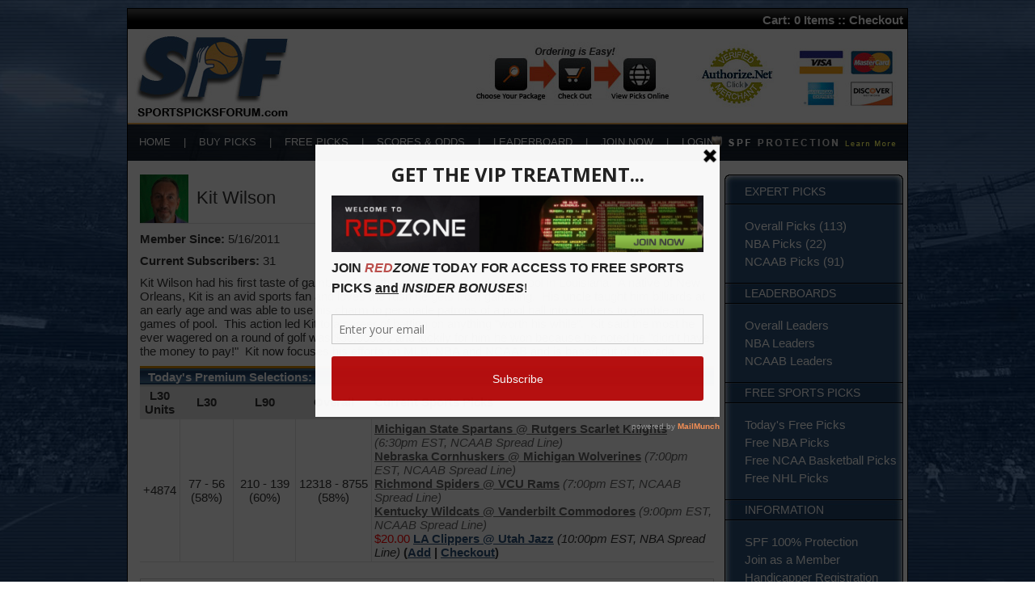

--- FILE ---
content_type: text/html; charset=UTF-8
request_url: https://www.sportspicksforum.com/handicapper.php?id=92&page=127
body_size: 10252
content:
<!DOCTYPE html PUBLIC "-//W3C//DTD XHTML 1.0 Transitional//EN" "http://www.w3.org/TR/xhtml1/DTD/xhtml1-transitional.dtd">
<html xmlns="http://www.w3.org/1999/xhtml">
<head>
<script>(function(w,d,t,r,u){var f,n,i;w[u]=w[u]||[],f=function(){var o={ti:"121000800"};o.q=w[u],w[u]=new UET(o),w[u].push("pageLoad")},n=d.createElement(t),n.src=r,n.async=1,n.onload=n.onreadystatechange=function(){var s=this.readyState;s&&s!=="loaded"&&s!=="complete"||(f(),n.onload=n.onreadystatechange=null)},i=d.getElementsByTagName(t)[0],i.parentNode.insertBefore(n,i)})(window,document,"script","//bat.bing.com/bat.js","uetq");</script>
<meta http-equiv="Content-Type" content="text/html; charset=utf-8" />
<title>Kit Wilson Sports Handicapper</title>
<script src="https://code.jquery.com/jquery-3.3.1.min.js"></script>
<script src="/site/utm.js"></script>
<link href="/site/styles.css" rel="stylesheet" type="text/css" />
<script language="javascript" src="/site/cart.js"></script>
<link rel="stylesheet" type="text/css" href="/site/spf.css">
</head>
<body style="background-attachment: fixed;
    background-image: url('/gfx/nfl-bg.jpg');
    background-repeat: no-repeat;
    background-position: center top;
    background-size: cover;">
<div id="shell">
<div id="topn">Cart: <span id="cart_items">0 Items</span> :: <a href="https://www.sportspicksforum.com/checkout.php">Checkout</a></div>
<script language="javascript">
cartUpdate();
</script>
<div id="logo"><a href="http://www.sportspicksforum.com/index.php"><img src="/gfx/logo.jpg" alt="Sports Picks Forum" border="0" align="left" /></a><img src="/gfx/tr-image-set.jpg" alt="Purchase Sports Picks" border="0" align="right" usemap="#Map" /> </div>
<div id="topnav">
<div id="topnav-p"><div style="position:absolute; margin-left: -222px; margin-top: 9px;"><a href="http://www.sportspicksforum.com/spf-protection.php"><img src="/gfx/spf-protection.png" alt="Guaranteed Sports Picks" width="228" height="17" border="0" /></a></div></div>
<div id="topnav-t"><a href="http://www.sportspicksforum.com/index.php">HOME</a> &nbsp;&nbsp; | &nbsp;&nbsp; <a href="http://www.sportspicksforum.com/buy-picks.php">BUY PICKS</a> &nbsp;&nbsp; | &nbsp;&nbsp; <a href="http://www.sportspicksforum.com/free-picks.php">FREE PICKS</a> &nbsp;&nbsp; | &nbsp;&nbsp; <a href="http://www.sportspicksforum.com/scores-odds.php">SCORES & ODDS</a> &nbsp;&nbsp; | &nbsp;&nbsp; <a href="http://www.sportspicksforum.com/leaderboard.php">LEADERBOARD</a> &nbsp;&nbsp; | &nbsp;&nbsp; <a href="http://www.sportspicksforum.com/join.php">JOIN NOW</a> &nbsp;&nbsp; | &nbsp;&nbsp; <a href="http://www.sportspicksforum.com/join.php">LOGIN</a></div>
</div>
<div id="content-shell">
  <table width="100%" cellpadding="0" cellspacing="0">
    <tr>
      <td valign="top" style="position:relative;">
  <div id="content">
      <div style="float: left; border-bottom: 1px solid #e2e2e2; width: 648px;">
    <div style="float:left; position:relative; margin-right:10px;"><div class="e" e="92"></div></div>
        <h1 style="margin: 0px 0 0 10px; padding: 16px 0 3px 9px; font-size: 22px; font-family: Verdana, Arial, Helvetica, sans-serif;">Kit Wilson</h1>
      </div>
<div style="clear: left; padding-top: 10px;">
  <div style="margin-bottom:10px;"><strong>Member Since:</strong> 5/16/2011</div>
  <div style="margin-bottom:10px;"><strong>Current Subscribers:</strong> 31</div>
Kit Wilson had his first taste of gambling from the age of 13 while playing pool in Louisiana.&nbsp; A native of New Orleans, Kit is an avid sports fan and loves the rush he gets from gambling.&nbsp; His uncle taught him billiards at an early age and was able to use his charm to persuade patrons of a pool hall into suckers to gamble on games of pool.&nbsp; This action led Kit to a career of betting on anything &quot;worth his while&quot;.&nbsp; Kit said the most he ever wagered on a round of golf was $30,000.00 and luckily for him he won because he noted he &quot;didn't have the money to pay!&quot;&nbsp; Kit now focuses his efforts on MLB, NBA and NCAAB and is based out of Nevada.     </div><div class="t-h" style="margin-top:10px;">Today's Premium Selections:</div>
      <table width="100%" border="0" cellpadding="0" cellspacing="0">
        <tr>
          <th align="center" class="t-t"><div align="center"> L30 Units</div></th>
          <th align="center" class="t-t"><div align="center">L30</div></th>
          <th align="center" class="t-t"><div align="center">L90</div></th>
          <th align="center" class="t-t"><div align="center">Overall</div></th>
          <th align="center" class="t-tr">Current Sports Picks</th>
        </tr>
        <tr>
          <td align="center" class="t-t">+4874</td>
          <td align="center" class="t-t">77 - 56 (58%)</td>
          <td align="center" class="t-t">210 - 139 (60%)</td>
          <td align="center" class="t-t">12318 - 8755 (58%)</td>
          <td class="t-tr">
		    <span style="color:#666666;"><strong><a href="/card.php?id=c3BvcnRzcGlja3Nmb3J1bS01MjgzODMz" style="color:#666666;">Michigan State Spartans @ Rutgers Scarlet Knights</a></strong> <em>(6:30pm EST, NCAAB Spread Line)</em></span>
<br>		    <span style="color:#666666;"><strong><a href="/card.php?id=c3BvcnRzcGlja3Nmb3J1bS01MjgzODMy" style="color:#666666;">Nebraska Cornhuskers @ Michigan Wolverines</a></strong> <em>(7:00pm EST, NCAAB Spread Line)</em></span>
<br>		    <span style="color:#666666;"><strong><a href="/card.php?id=c3BvcnRzcGlja3Nmb3J1bS01MjgzODMx" style="color:#666666;">Richmond Spiders @ VCU Rams</a></strong> <em>(7:00pm EST, NCAAB Spread Line)</em></span>
<br>		    <span style="color:#666666;"><strong><a href="/card.php?id=c3BvcnRzcGlja3Nmb3J1bS01MjgzMjcx" style="color:#666666;">Kentucky Wildcats @ Vanderbilt Commodores</a></strong> <em>(9:00pm EST, NCAAB Spread Line)</em></span>
<br>		    <span style="color: #FF0000">$20.00</span><strong> <a href="/card.php?id=c3BvcnRzcGlja3Nmb3J1bS01MjgzODM0">LA Clippers @ Utah Jazz</a></strong> <em>(10:00pm EST, NBA Spread Line)</em> <span style="font-weight: bold">(<span style="color:#2b5179; font-weight:bold; text-decoration:underline; cursor:pointer;" onclick="cartToggle(5283834); cartLink(5283834);"><span id="item_5283834">Add</span></span> | <a href="https://www.sportspicksforum.com/checkout.php">Checkout</a>)</span>
<script language="javascript">
cartLink(5283834);
</script>
          </td>
        </tr>
      </table>
<div style="text-align:center; font-size:12px; border:1px solid #cccccc; padding:5px; margin-top:20px;">
<strong>NBA</strong> 7th&nbsp;&nbsp;|&nbsp;&nbsp;<strong>NCAAB</strong> 24th</div>
<div class="t-h" style="margin-top:10px; text-align:center; height:auto; background-size:100% 100%; padding:10px 0px;"><ul style="list-style-type:none; margin:0px; margin-top:1px; padding:0px;">
            <li style="display:inline-block;"><a href="/handicapper.php?id=92&sport=MLB" style="color:white;">Baseball</a></li>
            <li style="display:inline-block; margin-left:10px;">|</li>
            <li style="display:inline-block; margin-left:10px;"><a href="/handicapper.php?id=92&sport=NBA" style="color:white;">Pro Basketball</a></li>
            <li style="display:inline-block; margin-left:10px;">|</li>
            <li style="display:inline-block; margin-left:10px;"><a href="/handicapper.php?id=92&sport=NCAAB" style="color:white;">College Basketball</a></li>
            <li style="display:inline-block; margin-left:10px;">|</li>
            <li style="display:inline-block; margin-left:10px;"><a href="/handicapper.php?id=92&sport=NFL" style="color:white;">Pro Football</a></li>
            <li style="display:inline-block; margin-left:10px;">|</li>
            <li style="display:inline-block; margin-left:10px;"><a href="/handicapper.php?id=92&sport=NCAAF" style="color:white;">College Football</a></li>
            <li style="display:inline-block; margin-left:10px;">|</li>
            <li style="display:inline-block; margin-left:10px;"><a href="/handicapper.php?id=92&sport=NHL" style="color:white;">Hockey</a></li>
            <li style="display:inline-block; margin-left:10px;">|</li>
            <li style="display:inline-block; margin-left:10px;"><a href="/handicapper.php?id=92&sport=UFC" style="color:white;">UFC MMA</a></li>
            <li style="display:inline-block; margin-left:10px;">|</li>
            <li style="display:inline-block; margin-left:10px;"><a href="/handicapper.php?id=92" style="color:gold;">Overall</a></li>
          </ul></div>
      <table width="100%" border="0" cellpadding="0" cellspacing="0">
        <tr>
          <th class="t-t" style="width:20%;">Time Frame</td>
          <th class="t-t" style="width:15%;"><strong>Wins</strong></td>
          <th class="t-t" style="width:15%;"><strong>Loss</strong></td>
          <th class="t-t" style="width:15%;"><strong>Push</strong></td>
          <th class="t-t" style="width:15%;"><strong>Percent</strong></td>
          <th class="t-tr" style="width:20%;"><strong>Units</strong></td>
        </tr>
        <tr class="">
          <td class="t-t"><a href="/handicapper.php?id=92&filter=yesterday">Yesterday</a></td>
          <td class="t-t">1</td>
          <td class="t-t">2</td>
          <td class="t-t">0</td>
          <td class="t-t">33.33%</td>
          <td class="t-tr">-556</td>
        </tr>
        <tr class="">
          <td class="t-t"><a href="/handicapper.php?id=92&filter=last-seven">Last 7 Days</a></td>
          <td class="t-t">21</td>
          <td class="t-t">11</td>
          <td class="t-t">0</td>
          <td class="t-t">65.63%</td>
          <td class="t-tr">+2,076</td>
        </tr>
        <tr class="">
          <td class="t-t"><a href="/handicapper.php?id=92&filter=last-thirty">Last 30 Days</a></td>
          <td class="t-t">77</td>
          <td class="t-t">56</td>
          <td class="t-t">0</td>
          <td class="t-t">57.89%</td>
          <td class="t-tr">+4,874</td>
        </tr>
        <tr class="">
          <td class="t-t"><a href="/handicapper.php?id=92&filter=last-sixty">Last 60 Days</a></td>
          <td class="t-t">147</td>
          <td class="t-t">96</td>
          <td class="t-t">0</td>
          <td class="t-t">60.49%</td>
          <td class="t-tr">+9,416</td>
        </tr>
        <tr class="">
          <td class="t-t"><a href="/handicapper.php?id=92&filter=last-ninety">Last 90 Days</a></td>
          <td class="t-t">210</td>
          <td class="t-t">139</td>
          <td class="t-t">0</td>
          <td class="t-t">60.17%</td>
          <td class="t-tr">+13,496</td>
        </tr>
        <tr class="">
          <td class="t-t"><a href="/handicapper.php?id=92&filter=last-oneeighty">Last 180 Days</a></td>
          <td class="t-t">359</td>
          <td class="t-t">238</td>
          <td class="t-t">4</td>
          <td class="t-t">60.13%</td>
          <td class="t-tr">+28,983</td>
        </tr>
        <tr class="">
          <td class="t-t"><a href="/handicapper.php?id=92&filter=last-year">Last 365 Days</a></td>
          <td class="t-t">761</td>
          <td class="t-t">553</td>
          <td class="t-t">15</td>
          <td class="t-t">57.91%</td>
          <td class="t-tr">+43,217</td>
        </tr>
        <tr class="">
          <td class="t-t"><a href="/handicapper.php?id=92">Overall</a></td>
          <td class="t-t">12,318</td>
          <td class="t-t">8,755</td>
          <td class="t-t">395</td>
          <td class="t-t">58.45%</td>
          <td class="t-tr">+869,681</td>
        </tr>
      </table>
   <div class="t-h" style="margin-top:40px;"> Overall Handicapper Records:</div>
      <table width="100%" border="0" cellpadding="0" cellspacing="0">
        <tr>
          <th class="t-t">Date</th>
          <th class="t-t">Matchup</th>
          <th align="center" class="t-t">Pick</th>
          <th align="center" class="t-t">Result</th>
        </tr>
        <tr>
          <td class="t-t">11/29/2021</td>
          <td class="t-t"><strong>NBA</strong> <a href="/matchup.php?id=182652">Cleveland @ Dallas</a></td>
          <td class="t-t">Dallas -5.5 (-110)</td>
          <td align="center" class="t-tr"><span style="color: #FF0000; font-weight: bold">Loss</span> (-220)</td>
        </tr>
        <tr>
          <td class="t-t">11/29/2021</td>
          <td class="t-t"><strong>NCAAB</strong> <a href="/matchup.php?id=182664">Austin Peay @ TCU</a></td>
          <td class="t-t">TCU -17 (-110)</td>
          <td align="center" class="t-tr"><span style="color: #FF0000; font-weight: bold">Push</span> (+0)</td>
        </tr>
        <tr>
          <td class="t-t">11/29/2021</td>
          <td class="t-t"><strong>NBA</strong> <a href="/matchup.php?id=182650">Oklahoma City @ Houston</a></td>
          <td class="t-t">Over 217.5 (-105)</td>
          <td align="center" class="t-tr"><span style="color: #FF0000; font-weight: bold">Loss</span> (-315)</td>
        </tr>
        <tr>
          <td class="t-t">11/28/2021</td>
          <td class="t-t"><strong>NBA</strong> <a href="/matchup.php?id=182625">Detroit @ LA Lakers</a></td>
          <td class="t-t">Over 216.5 (-110)</td>
          <td align="center" class="t-tr"><span style="color: #FF0000; font-weight: bold">Loss</span> (-220)</td>
        </tr>
        <tr>
          <td class="t-t">11/28/2021</td>
          <td class="t-t"><strong>NCAAB</strong> <a href="/matchup.php?id=182645">Fresno State @ California</a></td>
          <td class="t-t">California -2 (-115)</td>
          <td align="center" class="t-tr"><span style="color: #009900; font-weight: bold">Win</span> (+100)</td>
        </tr>
        <tr>
          <td class="t-t">11/28/2021</td>
          <td class="t-t"><strong>NCAAB</strong> <a href="/matchup.php?id=182644">Stanford @ Colorado</a></td>
          <td class="t-t">Colorado -5.5 (-115)</td>
          <td align="center" class="t-tr"><span style="color: #FF0000; font-weight: bold">Loss</span> (-115)</td>
        </tr>
        <tr>
          <td class="t-t">11/28/2021</td>
          <td class="t-t"><strong>NBA</strong> <a href="/matchup.php?id=182624">Boston @ Toronto</a></td>
          <td class="t-t">Over 210 (-107)</td>
          <td align="center" class="t-tr"><span style="color: #FF0000; font-weight: bold">Loss</span> (-428)</td>
        </tr>
        <tr>
          <td class="t-t">11/28/2021</td>
          <td class="t-t"><strong>NCAAB</strong> <a href="/matchup.php?id=182636">Pennsylvania @ Arkansas</a></td>
          <td class="t-t">Arkansas -19 (-110)</td>
          <td align="center" class="t-tr"><span style="color: #FF0000; font-weight: bold">Loss</span> (-550)</td>
        </tr>
        <tr>
          <td class="t-t">11/28/2021</td>
          <td class="t-t"><strong>NCAAB</strong> <a href="/matchup.php?id=182638">Brown @ Quinnipiac</a></td>
          <td class="t-t">Brown -2.5 (-110)</td>
          <td align="center" class="t-tr"><span style="color: #009900; font-weight: bold">Win</span> (+400)</td>
        </tr>
        <tr>
          <td class="t-t">11/27/2021</td>
          <td class="t-t"><strong>NCAAB</strong> <a href="/matchup.php?id=182593">BYU @ Utah</a></td>
          <td class="t-t">BYU -1.5 (-115)</td>
          <td align="center" class="t-tr"><span style="color: #009900; font-weight: bold">Win</span> (+500)</td>
        </tr>
        <tr>
          <td class="t-t">11/27/2021</td>
          <td class="t-t"><strong>NBA</strong> <a href="/matchup.php?id=182558">Washington @ Dallas</a></td>
          <td class="t-t">Dallas -7.5 (-110)</td>
          <td align="center" class="t-tr"><span style="color: #FF0000; font-weight: bold">Loss</span> (-330)</td>
        </tr>
        <tr>
          <td class="t-t">11/27/2021</td>
          <td class="t-t"><strong>NBA</strong> <a href="/matchup.php?id=182552">Minnesota @ Philadelphia</a></td>
          <td class="t-t">Minnesota +4 (-110)</td>
          <td align="center" class="t-tr"><span style="color: #009900; font-weight: bold">Win</span> (+500)</td>
        </tr>
        <tr>
          <td class="t-t">11/27/2021</td>
          <td class="t-t"><strong>NCAAB</strong> <a href="/matchup.php?id=182575">College of Charleston @ Chattanooga</a></td>
          <td class="t-t">College of Charleston +10 (-115)</td>
          <td align="center" class="t-tr"><span style="color: #009900; font-weight: bold">Win</span> (+200)</td>
        </tr>
        <tr>
          <td class="t-t">11/27/2021</td>
          <td class="t-t"><strong>NCAAB</strong> <a href="/matchup.php?id=182564">Oklahoma @ Central Florida</a></td>
          <td class="t-t">Oklahoma +1.5 (-115)</td>
          <td align="center" class="t-tr"><span style="color: #009900; font-weight: bold">Win</span> (+100)</td>
        </tr>
        <tr>
          <td class="t-t">11/27/2021</td>
          <td class="t-t"><strong>NCAAB</strong> <a href="/matchup.php?id=182568">South Dakota @ Nebraska</a></td>
          <td class="t-t">South Dakota +12 (-110)</td>
          <td align="center" class="t-tr"><span style="color: #FF0000; font-weight: bold">Loss</span> (-110)</td>
        </tr>
        <tr>
          <td class="t-t">11/27/2021</td>
          <td class="t-t"><strong>NCAAB</strong> <a href="/matchup.php?id=182562">Tennessee-Martin @ Western Kentucky</a></td>
          <td class="t-t">Tennessee-Martin +19.5 (-110)</td>
          <td align="center" class="t-tr"><span style="color: #009900; font-weight: bold">Win</span> (+500)</td>
        </tr>
        <tr>
          <td class="t-t">11/27/2021</td>
          <td class="t-t"><strong>NCAAB</strong> <a href="/matchup.php?id=182560">Saint Peter&#039;s @ Providence</a></td>
          <td class="t-t">Saint Peter&#039;s +11.5 (-110)</td>
          <td align="center" class="t-tr"><span style="color: #FF0000; font-weight: bold">Loss</span> (-330)</td>
        </tr>
        <tr>
          <td class="t-t">11/26/2021</td>
          <td class="t-t"><strong>NBA</strong> <a href="/matchup.php?id=182468">Portland @ Golden State</a></td>
          <td class="t-t">Golden State -6.5 (-110)</td>
          <td align="center" class="t-tr"><span style="color: #009900; font-weight: bold">Win</span> (+100)</td>
        </tr>
        <tr>
          <td class="t-t">11/26/2021</td>
          <td class="t-t"><strong>NBA</strong> <a href="/matchup.php?id=182467">New Orleans @ Utah</a></td>
          <td class="t-t">Utah -12 (-110)</td>
          <td align="center" class="t-tr"><span style="color: #FF0000; font-weight: bold">Loss</span> (-220)</td>
        </tr>
        <tr>
          <td class="t-t">11/26/2021</td>
          <td class="t-t"><strong>NCAAB</strong> <a href="/matchup.php?id=182481">UTRGV @ Illinois</a></td>
          <td class="t-t">Illinois -27 (-110)</td>
          <td align="center" class="t-tr"><span style="color: #FF0000; font-weight: bold">Loss</span> (-110)</td>
        </tr>
        <tr>
          <td class="t-t">11/26/2021</td>
          <td class="t-t"><strong>NCAAB</strong> <a href="/matchup.php?id=182478">Portland State @ Iowa</a></td>
          <td class="t-t">Iowa -23.5 (-110)</td>
          <td align="center" class="t-tr"><span style="color: #009900; font-weight: bold">Win</span> (+200)</td>
        </tr>
        <tr>
          <td class="t-t">11/26/2021</td>
          <td class="t-t"><strong>NCAAB</strong> <a href="/matchup.php?id=182476">Northern Kentucky @ DePaul</a></td>
          <td class="t-t">DePaul -5.5 (-110)</td>
          <td align="center" class="t-tr"><span style="color: #009900; font-weight: bold">Win</span> (+500)</td>
        </tr>
        <tr>
          <td class="t-t">11/26/2021</td>
          <td class="t-t"><strong>NBA</strong> <a href="/matchup.php?id=182458">Detroit @ LA Clippers</a></td>
          <td class="t-t">LA Clippers -11.5 (-110)</td>
          <td align="center" class="t-tr"><span style="color: #FF0000; font-weight: bold">Loss</span> (-330)</td>
        </tr>
        <tr>
          <td class="t-t">11/26/2021</td>
          <td class="t-t"><strong>NCAAB</strong> <a href="/matchup.php?id=182473">Tennessee Tech @ Tennessee</a></td>
          <td class="t-t">Tennessee Tech +24 (-110)</td>
          <td align="center" class="t-tr"><span style="color: #009900; font-weight: bold">Win</span> (+200)</td>
        </tr>
        <tr>
          <td class="t-t">11/25/2021</td>
          <td class="t-t"><strong>NCAAB</strong> <a href="/matchup.php?id=182416">Alabama @ Iona</a></td>
          <td class="t-t">Alabama -13 (-110)</td>
          <td align="center" class="t-tr"><span style="color: #FF0000; font-weight: bold">Loss</span> (-550)</td>
        </tr>
        <tr>
          <td class="t-t">11/25/2021</td>
          <td class="t-t"><strong>NCAAB</strong> <a href="/matchup.php?id=182414">North Texas @ Kansas</a></td>
          <td class="t-t">Kansas -14.5 (-110)</td>
          <td align="center" class="t-tr"><span style="color: #FF0000; font-weight: bold">Loss</span> (-330)</td>
        </tr>
        <tr>
          <td class="t-t">11/24/2021</td>
          <td class="t-t"><strong>NCAAB</strong> <a href="/matchup.php?id=182390">TCU @ Pepperdine</a></td>
          <td class="t-t">Pepperdine +10 (-110)</td>
          <td align="center" class="t-tr"><span style="color: #009900; font-weight: bold">Win</span> (+300)</td>
        </tr>
        <tr>
          <td class="t-t">11/24/2021</td>
          <td class="t-t"><strong>NBA</strong> <a href="/matchup.php?id=182356">Portland @ Sacramento</a></td>
          <td class="t-t">Sacramento +2.5 (-115)</td>
          <td align="center" class="t-tr"><span style="color: #009900; font-weight: bold">Win</span> (+500)</td>
        </tr>
        <tr>
          <td class="t-t">11/24/2021</td>
          <td class="t-t"><strong>NCAAB</strong> <a href="/matchup.php?id=182388">Memphis @ Virginia Tech</a></td>
          <td class="t-t">Virginia Tech +1.5 (-110)</td>
          <td align="center" class="t-tr"><span style="color: #FF0000; font-weight: bold">Loss</span> (-440)</td>
        </tr>
        <tr>
          <td class="t-t">11/24/2021</td>
          <td class="t-t"><strong>NCAAB</strong> <a href="/matchup.php?id=182379">Iowa State @ Xavier</a></td>
          <td class="t-t">Iowa State +8 (-110)</td>
          <td align="center" class="t-tr"><span style="color: #009900; font-weight: bold">Win</span> (+100)</td>
        </tr>
        <tr>
          <td class="t-t">11/24/2021</td>
          <td class="t-t"><strong>NBA</strong> <a href="/matchup.php?id=182346">Charlotte @ Orlando</a></td>
          <td class="t-t">Charlotte -8 (-105)</td>
          <td align="center" class="t-tr"><span style="color: #FF0000; font-weight: bold">Loss</span> (-525)</td>
        </tr>
        <tr>
          <td class="t-t">11/24/2021</td>
          <td class="t-t"><strong>NCAAB</strong> <a href="/matchup.php?id=182373">Lamar @ UTSA</a></td>
          <td class="t-t">UTSA -5 (-110)</td>
          <td align="center" class="t-tr"><span style="color: #009900; font-weight: bold">Win</span> (+400)</td>
        </tr>
        <tr>
          <td class="t-t">11/23/2021</td>
          <td class="t-t"><strong>NBA</strong> <a href="/matchup.php?id=182298">LA Lakers @ New York</a></td>
          <td class="t-t">New York -2.5 (-109)</td>
          <td align="center" class="t-tr"><span style="color: #009900; font-weight: bold">Win</span> (+200)</td>
        </tr>
        <tr>
          <td class="t-t">11/23/2021</td>
          <td class="t-t"><strong>NCAAB</strong> <a href="/matchup.php?id=182311">Stephen F. Austin @ Buffalo</a></td>
          <td class="t-t">Buffalo -6 (-110)</td>
          <td align="center" class="t-tr"><span style="color: #FF0000; font-weight: bold">Loss</span> (-550)</td>
        </tr>
        <tr>
          <td class="t-t">11/23/2021</td>
          <td class="t-t"><strong>NCAAB</strong> <a href="/matchup.php?id=182309">Wisconsin-Milwaukee @ Bowling Green</a></td>
          <td class="t-t">Wisconsin-Milwaukee -2 (-110)</td>
          <td align="center" class="t-tr"><span style="color: #FF0000; font-weight: bold">Loss</span> (-330)</td>
        </tr>
        <tr>
          <td class="t-t">11/23/2021</td>
          <td class="t-t"><strong>NCAAB</strong> <a href="/matchup.php?id=182308">Pennsylvania @ Towson</a></td>
          <td class="t-t">Towson -3 (-105)</td>
          <td align="center" class="t-tr"><span style="color: #009900; font-weight: bold">Win</span> (+100)</td>
        </tr>
        <tr>
          <td class="t-t">11/22/2021</td>
          <td class="t-t"><strong>NCAAB</strong> <a href="/matchup.php?id=182287">Central Michigan @ Gonzaga</a></td>
          <td class="t-t">Gonzaga -32 (-110)</td>
          <td align="center" class="t-tr"><span style="color: #009900; font-weight: bold">Win</span> (+100)</td>
        </tr>
        <tr>
          <td class="t-t">11/22/2021</td>
          <td class="t-t"><strong>NCAAB</strong> <a href="/matchup.php?id=182272">Tarleton State @ North Dakota State</a></td>
          <td class="t-t">Tarleton State +6.5 (-110)</td>
          <td align="center" class="t-tr"><span style="color: #009900; font-weight: bold">Win</span> (+400)</td>
        </tr>
        <tr>
          <td class="t-t">11/22/2021</td>
          <td class="t-t"><strong>NBA</strong> <a href="/matchup.php?id=182239">Oklahoma City @ Atlanta</a></td>
          <td class="t-t">Atlanta -11 (-105)</td>
          <td align="center" class="t-tr"><span style="color: #009900; font-weight: bold">Win</span> (+500)</td>
        </tr>
        <tr>
          <td class="t-t">11/22/2021</td>
          <td class="t-t"><strong>NCAAB</strong> <a href="/matchup.php?id=182269">Appalachian State @ Delaware</a></td>
          <td class="t-t">Appalachian State +1.5 (-110)</td>
          <td align="center" class="t-tr"><span style="color: #FF0000; font-weight: bold">Loss</span> (-550)</td>
        </tr>
        <tr>
          <td class="t-t">11/22/2021</td>
          <td class="t-t"><strong>NCAAB</strong> <a href="/matchup.php?id=182261">Cornell @ Penn State</a></td>
          <td class="t-t">Penn State -15.5 (-110)</td>
          <td align="center" class="t-tr"><span style="color: #FF0000; font-weight: bold">Loss</span> (-330)</td>
        </tr>
        <tr>
          <td class="t-t">11/22/2021</td>
          <td class="t-t"><strong>NCAAB</strong> <a href="/matchup.php?id=182260">Ohio State @ Seton Hall</a></td>
          <td class="t-t">Ohio State -1 (+100)</td>
          <td align="center" class="t-tr"><span style="color: #009900; font-weight: bold">Win</span> (+300)</td>
        </tr>
        <tr>
          <td class="t-t">11/22/2021</td>
          <td class="t-t"><strong>NCAAB</strong> <a href="/matchup.php?id=182254">Cal Poly @ Nicholls State</a></td>
          <td class="t-t">Nicholls State -5.5 (-115)</td>
          <td align="center" class="t-tr"><span style="color: #FF0000; font-weight: bold">Loss</span> (-460)</td>
        </tr>
        <tr>
          <td class="t-t">11/22/2021</td>
          <td class="t-t"><strong>NCAAB</strong> <a href="/matchup.php?id=182251">Texas A&M @ Wisconsin</a></td>
          <td class="t-t">Wisconsin -3 (-110)</td>
          <td align="center" class="t-tr"><span style="color: #009900; font-weight: bold">Win</span> (+300)</td>
        </tr>
        <tr>
          <td class="t-t">11/21/2021</td>
          <td class="t-t"><strong>NBA</strong> <a href="/matchup.php?id=182192">Denver @ Phoenix</a></td>
          <td class="t-t">Over 209.5 (-110)</td>
          <td align="center" class="t-tr"><span style="color: #009900; font-weight: bold">Win</span> (+200)</td>
        </tr>
        <tr>
          <td class="t-t">11/21/2021</td>
          <td class="t-t"><strong>NCAAB</strong> <a href="/matchup.php?id=182225">Northeastern @ Southern Illinois</a></td>
          <td class="t-t">Northeastern +2 (-110)</td>
          <td align="center" class="t-tr"><span style="color: #009900; font-weight: bold">Win</span> (+500)</td>
        </tr>
        <tr>
          <td class="t-t">11/21/2021</td>
          <td class="t-t"><strong>NCAAB</strong> <a href="/matchup.php?id=182223">St. Bonaventure @ Marquette</a></td>
          <td class="t-t">Marquette +5 (-110)</td>
          <td align="center" class="t-tr"><span style="color: #FF0000; font-weight: bold">Loss</span> (-330)</td>
        </tr>
        <tr>
          <td class="t-t">11/21/2021</td>
          <td class="t-t"><strong>NCAAB</strong> <a href="/matchup.php?id=182222">Louisiana-Lafayette @ Indiana</a></td>
          <td class="t-t">Louisiana-Lafayette +13 (-105)</td>
          <td align="center" class="t-tr"><span style="color: #FF0000; font-weight: bold">Loss</span> (-105)</td>
        </tr>
        <tr>
          <td class="t-t">11/21/2021</td>
          <td class="t-t"><strong>NCAAB</strong> <a href="/matchup.php?id=182218">Clemson @ West Virginia</a></td>
          <td class="t-t">West Virginia -2.5 (-110)</td>
          <td align="center" class="t-tr"><span style="color: #009900; font-weight: bold">Win</span> (+500)</td>
        </tr>
        <tr>
          <td class="t-t">11/21/2021</td>
          <td class="t-t"><strong>NCAAB</strong> <a href="/matchup.php?id=182212">Tennessee State @ South Dakota</a></td>
          <td class="t-t">South Dakota -6.5 (-115)</td>
          <td align="center" class="t-tr"><span style="color: #009900; font-weight: bold">Win</span> (+300)</td>
        </tr>
      </table>
      <div style="margin-top:15px;">
<a href="?id=92" class="paging">1</a>
<a href="?id=92&page=2" class="paging">2</a>
<a href="?id=92&page=3" class="paging">3</a>
<a href="?id=92&page=4" class="paging">4</a>
<a href="?id=92&page=5" class="paging">5</a>
<a href="?id=92&page=6" class="paging">6</a>
<a href="?id=92&page=7" class="paging">7</a>
<a href="?id=92&page=8" class="paging">8</a>
<a href="?id=92&page=9" class="paging">9</a>
<a href="?id=92&page=10" class="paging">10</a>
<a href="?id=92&page=11" class="paging">11</a>
<a href="?id=92&page=12" class="paging">12</a>
<a href="?id=92&page=13" class="paging">13</a>
<a href="?id=92&page=14" class="paging">14</a>
<a href="?id=92&page=15" class="paging">15</a>
<a href="?id=92&page=16" class="paging">16</a>
<a href="?id=92&page=17" class="paging">17</a>
<a href="?id=92&page=18" class="paging">18</a>
<a href="?id=92&page=19" class="paging">19</a>
<a href="?id=92&page=20" class="paging">20</a>
<a href="?id=92&page=21" class="paging">21</a>
<a href="?id=92&page=22" class="paging">22</a>
<a href="?id=92&page=23" class="paging">23</a>
<a href="?id=92&page=24" class="paging">24</a>
<a href="?id=92&page=25" class="paging">25</a>
<a href="?id=92&page=26" class="paging">26</a>
<a href="?id=92&page=27" class="paging">27</a>
<a href="?id=92&page=28" class="paging">28</a>
<a href="?id=92&page=29" class="paging">29</a>
<a href="?id=92&page=30" class="paging">30</a>
<a href="?id=92&page=31" class="paging">31</a>
<a href="?id=92&page=32" class="paging">32</a>
<a href="?id=92&page=33" class="paging">33</a>
<a href="?id=92&page=34" class="paging">34</a>
<a href="?id=92&page=35" class="paging">35</a>
<a href="?id=92&page=36" class="paging">36</a>
<a href="?id=92&page=37" class="paging">37</a>
<a href="?id=92&page=38" class="paging">38</a>
<a href="?id=92&page=39" class="paging">39</a>
<a href="?id=92&page=40" class="paging">40</a>
<a href="?id=92&page=41" class="paging">41</a>
<a href="?id=92&page=42" class="paging">42</a>
<a href="?id=92&page=43" class="paging">43</a>
<a href="?id=92&page=44" class="paging">44</a>
<a href="?id=92&page=45" class="paging">45</a>
<a href="?id=92&page=46" class="paging">46</a>
<a href="?id=92&page=47" class="paging">47</a>
<a href="?id=92&page=48" class="paging">48</a>
<a href="?id=92&page=49" class="paging">49</a>
<a href="?id=92&page=50" class="paging">50</a>
<a href="?id=92&page=51" class="paging">51</a>
<a href="?id=92&page=52" class="paging">52</a>
<a href="?id=92&page=53" class="paging">53</a>
<a href="?id=92&page=54" class="paging">54</a>
<a href="?id=92&page=55" class="paging">55</a>
<a href="?id=92&page=56" class="paging">56</a>
<a href="?id=92&page=57" class="paging">57</a>
<a href="?id=92&page=58" class="paging">58</a>
<a href="?id=92&page=59" class="paging">59</a>
<a href="?id=92&page=60" class="paging">60</a>
<a href="?id=92&page=61" class="paging">61</a>
<a href="?id=92&page=62" class="paging">62</a>
<a href="?id=92&page=63" class="paging">63</a>
<a href="?id=92&page=64" class="paging">64</a>
<a href="?id=92&page=65" class="paging">65</a>
<a href="?id=92&page=66" class="paging">66</a>
<a href="?id=92&page=67" class="paging">67</a>
<a href="?id=92&page=68" class="paging">68</a>
<a href="?id=92&page=69" class="paging">69</a>
<a href="?id=92&page=70" class="paging">70</a>
<a href="?id=92&page=71" class="paging">71</a>
<a href="?id=92&page=72" class="paging">72</a>
<a href="?id=92&page=73" class="paging">73</a>
<a href="?id=92&page=74" class="paging">74</a>
<a href="?id=92&page=75" class="paging">75</a>
<a href="?id=92&page=76" class="paging">76</a>
<a href="?id=92&page=77" class="paging">77</a>
<a href="?id=92&page=78" class="paging">78</a>
<a href="?id=92&page=79" class="paging">79</a>
<a href="?id=92&page=80" class="paging">80</a>
<a href="?id=92&page=81" class="paging">81</a>
<a href="?id=92&page=82" class="paging">82</a>
<a href="?id=92&page=83" class="paging">83</a>
<a href="?id=92&page=84" class="paging">84</a>
<a href="?id=92&page=85" class="paging">85</a>
<a href="?id=92&page=86" class="paging">86</a>
<a href="?id=92&page=87" class="paging">87</a>
<a href="?id=92&page=88" class="paging">88</a>
<a href="?id=92&page=89" class="paging">89</a>
<a href="?id=92&page=90" class="paging">90</a>
<a href="?id=92&page=91" class="paging">91</a>
<a href="?id=92&page=92" class="paging">92</a>
<a href="?id=92&page=93" class="paging">93</a>
<a href="?id=92&page=94" class="paging">94</a>
<a href="?id=92&page=95" class="paging">95</a>
<a href="?id=92&page=96" class="paging">96</a>
<a href="?id=92&page=97" class="paging">97</a>
<a href="?id=92&page=98" class="paging">98</a>
<a href="?id=92&page=99" class="paging">99</a>
<a href="?id=92&page=100" class="paging">100</a>
<a href="?id=92&page=101" class="paging">101</a>
<a href="?id=92&page=102" class="paging">102</a>
<a href="?id=92&page=103" class="paging">103</a>
<a href="?id=92&page=104" class="paging">104</a>
<a href="?id=92&page=105" class="paging">105</a>
<a href="?id=92&page=106" class="paging">106</a>
<a href="?id=92&page=107" class="paging">107</a>
<a href="?id=92&page=108" class="paging">108</a>
<a href="?id=92&page=109" class="paging">109</a>
<a href="?id=92&page=110" class="paging">110</a>
<a href="?id=92&page=111" class="paging">111</a>
<a href="?id=92&page=112" class="paging">112</a>
<a href="?id=92&page=113" class="paging">113</a>
<a href="?id=92&page=114" class="paging">114</a>
<a href="?id=92&page=115" class="paging">115</a>
<a href="?id=92&page=116" class="paging">116</a>
<a href="?id=92&page=117" class="paging">117</a>
<a href="?id=92&page=118" class="paging">118</a>
<a href="?id=92&page=119" class="paging">119</a>
<a href="?id=92&page=120" class="paging">120</a>
<a href="?id=92&page=121" class="paging">121</a>
<a href="?id=92&page=122" class="paging">122</a>
<a href="?id=92&page=123" class="paging">123</a>
<a href="?id=92&page=124" class="paging">124</a>
<a href="?id=92&page=125" class="paging">125</a>
<a href="?id=92&page=126" class="paging">126</a>
<a href="?id=92&page=127" class="paging" style="font-weight:bold;">127</a>
<a href="?id=92&page=128" class="paging">128</a>
<a href="?id=92&page=129" class="paging">129</a>
<a href="?id=92&page=130" class="paging">130</a>
<a href="?id=92&page=131" class="paging">131</a>
<a href="?id=92&page=132" class="paging">132</a>
<a href="?id=92&page=133" class="paging">133</a>
<a href="?id=92&page=134" class="paging">134</a>
<a href="?id=92&page=135" class="paging">135</a>
<a href="?id=92&page=136" class="paging">136</a>
<a href="?id=92&page=137" class="paging">137</a>
<a href="?id=92&page=138" class="paging">138</a>
<a href="?id=92&page=139" class="paging">139</a>
<a href="?id=92&page=140" class="paging">140</a>
<a href="?id=92&page=141" class="paging">141</a>
<a href="?id=92&page=142" class="paging">142</a>
<a href="?id=92&page=143" class="paging">143</a>
<a href="?id=92&page=144" class="paging">144</a>
<a href="?id=92&page=145" class="paging">145</a>
<a href="?id=92&page=146" class="paging">146</a>
<a href="?id=92&page=147" class="paging">147</a>
<a href="?id=92&page=148" class="paging">148</a>
<a href="?id=92&page=149" class="paging">149</a>
<a href="?id=92&page=150" class="paging">150</a>
<a href="?id=92&page=151" class="paging">151</a>
<a href="?id=92&page=152" class="paging">152</a>
<a href="?id=92&page=153" class="paging">153</a>
<a href="?id=92&page=154" class="paging">154</a>
<a href="?id=92&page=155" class="paging">155</a>
<a href="?id=92&page=156" class="paging">156</a>
<a href="?id=92&page=157" class="paging">157</a>
<a href="?id=92&page=158" class="paging">158</a>
<a href="?id=92&page=159" class="paging">159</a>
<a href="?id=92&page=160" class="paging">160</a>
<a href="?id=92&page=161" class="paging">161</a>
<a href="?id=92&page=162" class="paging">162</a>
<a href="?id=92&page=163" class="paging">163</a>
<a href="?id=92&page=164" class="paging">164</a>
<a href="?id=92&page=165" class="paging">165</a>
<a href="?id=92&page=166" class="paging">166</a>
<a href="?id=92&page=167" class="paging">167</a>
<a href="?id=92&page=168" class="paging">168</a>
<a href="?id=92&page=169" class="paging">169</a>
<a href="?id=92&page=170" class="paging">170</a>
<a href="?id=92&page=171" class="paging">171</a>
<a href="?id=92&page=172" class="paging">172</a>
<a href="?id=92&page=173" class="paging">173</a>
<a href="?id=92&page=174" class="paging">174</a>
<a href="?id=92&page=175" class="paging">175</a>
<a href="?id=92&page=176" class="paging">176</a>
<a href="?id=92&page=177" class="paging">177</a>
<a href="?id=92&page=178" class="paging">178</a>
<a href="?id=92&page=179" class="paging">179</a>
<a href="?id=92&page=180" class="paging">180</a>
<a href="?id=92&page=181" class="paging">181</a>
<a href="?id=92&page=182" class="paging">182</a>
<a href="?id=92&page=183" class="paging">183</a>
<a href="?id=92&page=184" class="paging">184</a>
<a href="?id=92&page=185" class="paging">185</a>
<a href="?id=92&page=186" class="paging">186</a>
<a href="?id=92&page=187" class="paging">187</a>
<a href="?id=92&page=188" class="paging">188</a>
<a href="?id=92&page=189" class="paging">189</a>
<a href="?id=92&page=190" class="paging">190</a>
<a href="?id=92&page=191" class="paging">191</a>
<a href="?id=92&page=192" class="paging">192</a>
<a href="?id=92&page=193" class="paging">193</a>
<a href="?id=92&page=194" class="paging">194</a>
<a href="?id=92&page=195" class="paging">195</a>
<a href="?id=92&page=196" class="paging">196</a>
<a href="?id=92&page=197" class="paging">197</a>
<a href="?id=92&page=198" class="paging">198</a>
<a href="?id=92&page=199" class="paging">199</a>
<a href="?id=92&page=200" class="paging">200</a>
<a href="?id=92&page=201" class="paging">201</a>
<a href="?id=92&page=202" class="paging">202</a>
<a href="?id=92&page=203" class="paging">203</a>
<a href="?id=92&page=204" class="paging">204</a>
<a href="?id=92&page=205" class="paging">205</a>
<a href="?id=92&page=206" class="paging">206</a>
<a href="?id=92&page=207" class="paging">207</a>
<a href="?id=92&page=208" class="paging">208</a>
<a href="?id=92&page=209" class="paging">209</a>
<a href="?id=92&page=210" class="paging">210</a>
<a href="?id=92&page=211" class="paging">211</a>
<a href="?id=92&page=212" class="paging">212</a>
<a href="?id=92&page=213" class="paging">213</a>
<a href="?id=92&page=214" class="paging">214</a>
<a href="?id=92&page=215" class="paging">215</a>
<a href="?id=92&page=216" class="paging">216</a>
<a href="?id=92&page=217" class="paging">217</a>
<a href="?id=92&page=218" class="paging">218</a>
<a href="?id=92&page=219" class="paging">219</a>
<a href="?id=92&page=220" class="paging">220</a>
<a href="?id=92&page=221" class="paging">221</a>
<a href="?id=92&page=222" class="paging">222</a>
<a href="?id=92&page=223" class="paging">223</a>
<a href="?id=92&page=224" class="paging">224</a>
<a href="?id=92&page=225" class="paging">225</a>
<a href="?id=92&page=226" class="paging">226</a>
<a href="?id=92&page=227" class="paging">227</a>
<a href="?id=92&page=228" class="paging">228</a>
<a href="?id=92&page=229" class="paging">229</a>
<a href="?id=92&page=230" class="paging">230</a>
<a href="?id=92&page=231" class="paging">231</a>
<a href="?id=92&page=232" class="paging">232</a>
<a href="?id=92&page=233" class="paging">233</a>
<a href="?id=92&page=234" class="paging">234</a>
<a href="?id=92&page=235" class="paging">235</a>
<a href="?id=92&page=236" class="paging">236</a>
<a href="?id=92&page=237" class="paging">237</a>
<a href="?id=92&page=238" class="paging">238</a>
<a href="?id=92&page=239" class="paging">239</a>
<a href="?id=92&page=240" class="paging">240</a>
<a href="?id=92&page=241" class="paging">241</a>
<a href="?id=92&page=242" class="paging">242</a>
<a href="?id=92&page=243" class="paging">243</a>
<a href="?id=92&page=244" class="paging">244</a>
<a href="?id=92&page=245" class="paging">245</a>
<a href="?id=92&page=246" class="paging">246</a>
<a href="?id=92&page=247" class="paging">247</a>
<a href="?id=92&page=248" class="paging">248</a>
<a href="?id=92&page=249" class="paging">249</a>
<a href="?id=92&page=250" class="paging">250</a>
<a href="?id=92&page=251" class="paging">251</a>
<a href="?id=92&page=252" class="paging">252</a>
<a href="?id=92&page=253" class="paging">253</a>
<a href="?id=92&page=254" class="paging">254</a>
<a href="?id=92&page=255" class="paging">255</a>
<a href="?id=92&page=256" class="paging">256</a>
<a href="?id=92&page=257" class="paging">257</a>
<a href="?id=92&page=258" class="paging">258</a>
<a href="?id=92&page=259" class="paging">259</a>
<a href="?id=92&page=260" class="paging">260</a>
<a href="?id=92&page=261" class="paging">261</a>
<a href="?id=92&page=262" class="paging">262</a>
<a href="?id=92&page=263" class="paging">263</a>
<a href="?id=92&page=264" class="paging">264</a>
<a href="?id=92&page=265" class="paging">265</a>
<a href="?id=92&page=266" class="paging">266</a>
<a href="?id=92&page=267" class="paging">267</a>
<a href="?id=92&page=268" class="paging">268</a>
<a href="?id=92&page=269" class="paging">269</a>
<a href="?id=92&page=270" class="paging">270</a>
<a href="?id=92&page=271" class="paging">271</a>
<a href="?id=92&page=272" class="paging">272</a>
<a href="?id=92&page=273" class="paging">273</a>
<a href="?id=92&page=274" class="paging">274</a>
<a href="?id=92&page=275" class="paging">275</a>
<a href="?id=92&page=276" class="paging">276</a>
<a href="?id=92&page=277" class="paging">277</a>
<a href="?id=92&page=278" class="paging">278</a>
<a href="?id=92&page=279" class="paging">279</a>
<a href="?id=92&page=280" class="paging">280</a>
<a href="?id=92&page=281" class="paging">281</a>
<a href="?id=92&page=282" class="paging">282</a>
<a href="?id=92&page=283" class="paging">283</a>
<a href="?id=92&page=284" class="paging">284</a>
<a href="?id=92&page=285" class="paging">285</a>
<a href="?id=92&page=286" class="paging">286</a>
<a href="?id=92&page=287" class="paging">287</a>
<a href="?id=92&page=288" class="paging">288</a>
<a href="?id=92&page=289" class="paging">289</a>
<a href="?id=92&page=290" class="paging">290</a>
<a href="?id=92&page=291" class="paging">291</a>
<a href="?id=92&page=292" class="paging">292</a>
<a href="?id=92&page=293" class="paging">293</a>
<a href="?id=92&page=294" class="paging">294</a>
<a href="?id=92&page=295" class="paging">295</a>
<a href="?id=92&page=296" class="paging">296</a>
<a href="?id=92&page=297" class="paging">297</a>
<a href="?id=92&page=298" class="paging">298</a>
<a href="?id=92&page=299" class="paging">299</a>
<a href="?id=92&page=300" class="paging">300</a>
<a href="?id=92&page=301" class="paging">301</a>
<a href="?id=92&page=302" class="paging">302</a>
<a href="?id=92&page=303" class="paging">303</a>
<a href="?id=92&page=304" class="paging">304</a>
<a href="?id=92&page=305" class="paging">305</a>
<a href="?id=92&page=306" class="paging">306</a>
<a href="?id=92&page=307" class="paging">307</a>
<a href="?id=92&page=308" class="paging">308</a>
<a href="?id=92&page=309" class="paging">309</a>
<a href="?id=92&page=310" class="paging">310</a>
<a href="?id=92&page=311" class="paging">311</a>
<a href="?id=92&page=312" class="paging">312</a>
<a href="?id=92&page=313" class="paging">313</a>
<a href="?id=92&page=314" class="paging">314</a>
<a href="?id=92&page=315" class="paging">315</a>
<a href="?id=92&page=316" class="paging">316</a>
<a href="?id=92&page=317" class="paging">317</a>
<a href="?id=92&page=318" class="paging">318</a>
<a href="?id=92&page=319" class="paging">319</a>
<a href="?id=92&page=320" class="paging">320</a>
<a href="?id=92&page=321" class="paging">321</a>
<a href="?id=92&page=322" class="paging">322</a>
<a href="?id=92&page=323" class="paging">323</a>
<a href="?id=92&page=324" class="paging">324</a>
<a href="?id=92&page=325" class="paging">325</a>
<a href="?id=92&page=326" class="paging">326</a>
<a href="?id=92&page=327" class="paging">327</a>
<a href="?id=92&page=328" class="paging">328</a>
<a href="?id=92&page=329" class="paging">329</a>
<a href="?id=92&page=330" class="paging">330</a>
<a href="?id=92&page=331" class="paging">331</a>
<a href="?id=92&page=332" class="paging">332</a>
<a href="?id=92&page=333" class="paging">333</a>
<a href="?id=92&page=334" class="paging">334</a>
<a href="?id=92&page=335" class="paging">335</a>
<a href="?id=92&page=336" class="paging">336</a>
<a href="?id=92&page=337" class="paging">337</a>
<a href="?id=92&page=338" class="paging">338</a>
<a href="?id=92&page=339" class="paging">339</a>
<a href="?id=92&page=340" class="paging">340</a>
<a href="?id=92&page=341" class="paging">341</a>
<a href="?id=92&page=342" class="paging">342</a>
<a href="?id=92&page=343" class="paging">343</a>
<a href="?id=92&page=344" class="paging">344</a>
<a href="?id=92&page=345" class="paging">345</a>
<a href="?id=92&page=346" class="paging">346</a>
<a href="?id=92&page=347" class="paging">347</a>
<a href="?id=92&page=348" class="paging">348</a>
<a href="?id=92&page=349" class="paging">349</a>
<a href="?id=92&page=350" class="paging">350</a>
<a href="?id=92&page=351" class="paging">351</a>
<a href="?id=92&page=352" class="paging">352</a>
<a href="?id=92&page=353" class="paging">353</a>
<a href="?id=92&page=354" class="paging">354</a>
<a href="?id=92&page=355" class="paging">355</a>
<a href="?id=92&page=356" class="paging">356</a>
<a href="?id=92&page=357" class="paging">357</a>
<a href="?id=92&page=358" class="paging">358</a>
<a href="?id=92&page=359" class="paging">359</a>
<a href="?id=92&page=360" class="paging">360</a>
<a href="?id=92&page=361" class="paging">361</a>
<a href="?id=92&page=362" class="paging">362</a>
<a href="?id=92&page=363" class="paging">363</a>
<a href="?id=92&page=364" class="paging">364</a>
<a href="?id=92&page=365" class="paging">365</a>
<a href="?id=92&page=366" class="paging">366</a>
<a href="?id=92&page=367" class="paging">367</a>
<a href="?id=92&page=368" class="paging">368</a>
<a href="?id=92&page=369" class="paging">369</a>
<a href="?id=92&page=370" class="paging">370</a>
<a href="?id=92&page=371" class="paging">371</a>
<a href="?id=92&page=372" class="paging">372</a>
<a href="?id=92&page=373" class="paging">373</a>
<a href="?id=92&page=374" class="paging">374</a>
<a href="?id=92&page=375" class="paging">375</a>
<a href="?id=92&page=376" class="paging">376</a>
<a href="?id=92&page=377" class="paging">377</a>
<a href="?id=92&page=378" class="paging">378</a>
<a href="?id=92&page=379" class="paging">379</a>
<a href="?id=92&page=380" class="paging">380</a>
<a href="?id=92&page=381" class="paging">381</a>
<a href="?id=92&page=382" class="paging">382</a>
<a href="?id=92&page=383" class="paging">383</a>
<a href="?id=92&page=384" class="paging">384</a>
<a href="?id=92&page=385" class="paging">385</a>
<a href="?id=92&page=386" class="paging">386</a>
<a href="?id=92&page=387" class="paging">387</a>
<a href="?id=92&page=388" class="paging">388</a>
<a href="?id=92&page=389" class="paging">389</a>
<a href="?id=92&page=390" class="paging">390</a>
<a href="?id=92&page=391" class="paging">391</a>
<a href="?id=92&page=392" class="paging">392</a>
<a href="?id=92&page=393" class="paging">393</a>
<a href="?id=92&page=394" class="paging">394</a>
<a href="?id=92&page=395" class="paging">395</a>
<a href="?id=92&page=396" class="paging">396</a>
<a href="?id=92&page=397" class="paging">397</a>
<a href="?id=92&page=398" class="paging">398</a>
<a href="?id=92&page=399" class="paging">399</a>
<a href="?id=92&page=400" class="paging">400</a>
<a href="?id=92&page=401" class="paging">401</a>
<a href="?id=92&page=402" class="paging">402</a>
<a href="?id=92&page=403" class="paging">403</a>
<a href="?id=92&page=404" class="paging">404</a>
<a href="?id=92&page=405" class="paging">405</a>
<a href="?id=92&page=406" class="paging">406</a>
<a href="?id=92&page=407" class="paging">407</a>
<a href="?id=92&page=408" class="paging">408</a>
<a href="?id=92&page=409" class="paging">409</a>
<a href="?id=92&page=410" class="paging">410</a>
<a href="?id=92&page=411" class="paging">411</a>
<a href="?id=92&page=412" class="paging">412</a>
<a href="?id=92&page=413" class="paging">413</a>
<a href="?id=92&page=414" class="paging">414</a>
<a href="?id=92&page=415" class="paging">415</a>
<a href="?id=92&page=416" class="paging">416</a>
<a href="?id=92&page=417" class="paging">417</a>
<a href="?id=92&page=418" class="paging">418</a>
<a href="?id=92&page=419" class="paging">419</a>
<a href="?id=92&page=420" class="paging">420</a>
<a href="?id=92&page=421" class="paging">421</a>
<a href="?id=92&page=422" class="paging">422</a>
<a href="?id=92&page=423" class="paging">423</a>
<a href="?id=92&page=424" class="paging">424</a>
<a href="?id=92&page=425" class="paging">425</a>
<a href="?id=92&page=426" class="paging">426</a>
<a href="?id=92&page=427" class="paging">427</a>
<a href="?id=92&page=428" class="paging">428</a>
<a href="?id=92&page=429" class="paging">429</a>
<a href="?id=92&page=430" class="paging">430</a>
      </div>
</div>
      </td>
      <td valign="top">
  <div id="r-nav">
    <div id="r-nav-top">EXPERT PICKS</div>
    <ul>
<li><a href="http://www.sportspicksforum.com/buy-picks.php">Overall Picks (113)</a></li><li><a href="http://www.sportspicksforum.com/buy-picks.php?sport=NBA">NBA Picks (22)</a></li><li><a href="http://www.sportspicksforum.com/buy-picks.php?sport=NCAAB">NCAAB Picks (91)</a></li>    </ul>

    <div class="r-nav-header">LEADERBOARDS</div>
    <ul>
<li><a href="http://www.sportspicksforum.com/leaderboard.php">Overall Leaders</a></li><li><a href="http://www.sportspicksforum.com/leaderboard.php?sport=NBA">NBA Leaders</a></li><li><a href="http://www.sportspicksforum.com/leaderboard.php?sport=NCAAB">NCAAB Leaders</a></li>    </ul>

    <div class="r-nav-header">FREE SPORTS PICKS</div>
    <ul>
      <li><a href="http://www.sportspicksforum.com/free-picks.php">Today's Free Picks</a></li>
<li><a href="http://www.sportspicksforum.com/free-picks.php?sport=NBA">Free NBA Picks</a></li><li><a href="http://www.sportspicksforum.com/free-picks.php?sport=NCAAB">Free NCAA Basketball Picks</a></li><li><a href="http://www.sportspicksforum.com/free-picks.php?sport=NHL">Free NHL Picks</a></li>    </ul>
<div style="display: none;">
    <div class="r-nav-header">TODAY'S MATCHUPS</div>
<div class="sport-h">NBA GAMES:</div><ul><li><a href="http://www.sportspicksforum.com/matchup.php?id=232763">Brooklyn Nets @ Phoenix Suns</a></li><li><a href="http://www.sportspicksforum.com/matchup.php?id=232764">Detroit Pistons @ Denver Nuggets</a></li><li><a href="http://www.sportspicksforum.com/matchup.php?id=232766">LA Clippers @ Utah Jazz</a></li><li><a href="http://www.sportspicksforum.com/matchup.php?id=232761">Milwaukee Bucks @ Philadelphia 76ers</a></li><li><a href="http://www.sportspicksforum.com/matchup.php?id=232762">New Orleans Pelicans @ Oklahoma City Thunder</a></li><li><a href="http://www.sportspicksforum.com/matchup.php?id=232765">Portland Trail Blazers @ Washington Wizards</a></li><li><a href="http://www.sportspicksforum.com/matchup.php?id=232760">Sacramento Kings @ New York Knicks</a></li></ul><div class="sport-h">NCAAB GAMES:</div><ul><li><a href="http://www.sportspicksforum.com/matchup.php?id=232767">Alabama A&M Bulldogs @ Prairie View A&M Panthers</a></li><li><a href="http://www.sportspicksforum.com/matchup.php?id=232768">Alabama State Hornets @ Texas Southern Tigers</a></li><li><a href="http://www.sportspicksforum.com/matchup.php?id=232741">Arizona State Sun Devils @ UCF Knights</a></li><li><a href="http://www.sportspicksforum.com/matchup.php?id=232733">Arkansas Razorbacks @ Oklahoma Sooners</a></li><li><a href="http://www.sportspicksforum.com/matchup.php?id=232755">Boise State Broncos @ San José State Spartans</a></li><li><a href="http://www.sportspicksforum.com/matchup.php?id=232745">Buffalo Bulls @ Bowling Green Falcons</a></li><li><a href="http://www.sportspicksforum.com/matchup.php?id=232754">Creighton Bluejays @ Marquette Golden Eagles</a></li><li><a href="http://www.sportspicksforum.com/matchup.php?id=232771">East Texas A&M Lions @ Lamar Cardinals</a></li><li><a href="http://www.sportspicksforum.com/matchup.php?id=232744">Eastern Michigan Eagles @ Central Michigan Chippewas</a></li><li><a href="http://www.sportspicksforum.com/matchup.php?id=232748">George Washington Revolutionaries @ Saint Louis Billikens</a></li><li><a href="http://www.sportspicksforum.com/matchup.php?id=232749">Georgia Tech Yellow Jackets @ Virginia Tech Hokies</a></li><li><a href="http://www.sportspicksforum.com/matchup.php?id=232756">Grand Canyon Lopes @ Nevada Wolf Pack</a></li><li><a href="http://www.sportspicksforum.com/matchup.php?id=232750">Incarnate Word Cardinals @ Houston Christian Huskies</a></li><li><a href="http://www.sportspicksforum.com/matchup.php?id=232747">Indiana State Sycamores @ UIC Flames</a></li><li><a href="http://www.sportspicksforum.com/matchup.php?id=232751">Kansas State Wildcats @ West Virginia Mountaineers</a></li><li><a href="http://www.sportspicksforum.com/matchup.php?id=232736">Kentucky Wildcats @ Vanderbilt Commodores</a></li><li><a href="http://www.sportspicksforum.com/matchup.php?id=232753">Massachusetts Minutemen @ Miami (OH) RedHawks</a></li><li><a href="http://www.sportspicksforum.com/matchup.php?id=232772">McNeese Cowboys @ SE Louisiana Lions</a></li><li><a href="http://www.sportspicksforum.com/matchup.php?id=232739">Michigan State Spartans @ Rutgers Scarlet Knights</a></li><li><a href="http://www.sportspicksforum.com/matchup.php?id=232737">Missouri Tigers @ Alabama Crimson Tide</a></li><li><a href="http://www.sportspicksforum.com/matchup.php?id=232721">Nebraska Cornhuskers @ Michigan Wolverines</a></li><li><a href="http://www.sportspicksforum.com/matchup.php?id=232757">New Mexico Lobos @ UNLV Rebels</a></li><li><a href="http://www.sportspicksforum.com/matchup.php?id=232770">New Orleans Privateers @ Nicholls Colonels</a></li><li><a href="http://www.sportspicksforum.com/matchup.php?id=232769">Northwestern State Demons @ Stephen F. Austin Lumberjacks</a></li><li><a href="http://www.sportspicksforum.com/matchup.php?id=232743">Ohio Bobcats @ Kent State Golden Flashes</a></li><li><a href="http://www.sportspicksforum.com/matchup.php?id=232734">Providence Friars @ UConn Huskies</a></li><li><a href="http://www.sportspicksforum.com/matchup.php?id=232735">Purdue Boilermakers @ Indiana Hoosiers</a></li><li><a href="http://www.sportspicksforum.com/matchup.php?id=232740">Rhode Island Rams @ Dayton Flyers</a></li><li><a href="http://www.sportspicksforum.com/matchup.php?id=232746">Richmond Spiders @ VCU Rams</a></li><li><a href="http://www.sportspicksforum.com/matchup.php?id=232752">Saint Joseph's Hawks @ Loyola Chicago Ramblers</a></li><li><a href="http://www.sportspicksforum.com/matchup.php?id=232742">Syracuse Orange @ NC State Wolfpack</a></li><li><a href="http://www.sportspicksforum.com/matchup.php?id=232759">Toledo Rockets @ Akron Zips</a></li><li><a href="http://www.sportspicksforum.com/matchup.php?id=232732">Virginia Cavaliers @ Notre Dame Fighting Irish</a></li><li><a href="http://www.sportspicksforum.com/matchup.php?id=232738">Wake Forest Demon Deacons @ Pittsburgh Panthers</a></li><li><a href="http://www.sportspicksforum.com/matchup.php?id=232758">Western Michigan Broncos @ Northern Illinois Huskies</a></li></ul><div class="sport-h">NHL GAMES:</div><ul><li><a href="http://www.sportspicksforum.com/matchup.php?id=232724">Buffalo Sabres @ Toronto Maple Leafs</a></li><li><a href="http://www.sportspicksforum.com/matchup.php?id=232728">Chicago Blackhawks @ Minnesota Wild</a></li><li><a href="http://www.sportspicksforum.com/matchup.php?id=232729">Dallas Stars @ St. Louis Blues</a></li><li><a href="http://www.sportspicksforum.com/matchup.php?id=232723">Los Angeles Kings @ Detroit Red Wings</a></li><li><a href="http://www.sportspicksforum.com/matchup.php?id=232722">Nashville Predators @ Boston Bruins</a></li><li><a href="http://www.sportspicksforum.com/matchup.php?id=232730">San Jose Sharks @ Vancouver Canucks</a></li><li><a href="http://www.sportspicksforum.com/matchup.php?id=232726">Utah Mammoth @ Florida Panthers</a></li><li><a href="http://www.sportspicksforum.com/matchup.php?id=232725">Vegas Golden Knights @ Montreal Canadiens</a></li><li><a href="http://www.sportspicksforum.com/matchup.php?id=232731">Washington Capitals @ Seattle Kraken</a></li><li><a href="http://www.sportspicksforum.com/matchup.php?id=232727">Winnipeg Jets @ New Jersey Devils</a></li></ul></div>
    <!-- <div class="r-nav-header">RESEARCH</div>
    <ul>
      <li><a href="http://www.sportspicksforum.com/leaderboard.php">Top Performers</a></li>
      <li><a href="http://www.sportspicksforum.com/scores-odds.php">Scores and Odds</a></li>
      <li><a href="http://www.sportspicksforum.com/teams/">Team News and Updates</a></li>
    </ul> -->
    <div class="r-nav-header">INFORMATION</div>
    <ul>
      <li><a href="http://www.sportspicksforum.com/spf-protection.php">SPF 100% Protection</a></li>
      <li><a href="http://www.sportspicksforum.com/join.php">Join as a Member</a></li>
      <li><a href="http://www.sportspicksforum.com/registration.php">Handicapper Registration</a></li>
      <li><a href="http://www.sportspicksforum.com/handicapper-login.php">Handicapper Login</a></li>
      <li><a href="http://www.sportspicksforum.com/purchase-credits.php">Purchase Credits</a></li>
      <li><a href="http://www.sportspicksforum.com/contact.php">Contact SPF</a></li>
    </ul>
    <div id="r-nav-bottom"></div>
    <div id="banner">
    <a href="/spf-protection.php"><img src="/gfx/SPF_banner_220x300.gif" border="0" /></a>
    </div>
  </div>
      </td>
    </tr>
  </table>
  <div style="clear: both;"></div>
  <div id="foot">Copyright © Sports Picks Forum. All Rights Reserved.</div>
  </div>
</div>
<map name="Map" id="Map">
  <area shape="rect" coords="19,31,116,94" href="http://www.sportspicksforum.com/leaderboard.php" alt="View Available Sports Picks" />
  <area shape="rect" coords="118,31,179,93" href="https://www.sportspicksforum.com/checkout.php" alt="View Cart" />
  <area shape="rect" coords="189,31,267,95" href="https://www.sportspicksforum.com/account.php" alt="View Sports Picks" />
</map>
<script src="//ajax.googleapis.com/ajax/libs/jquery/1.9.1/jquery.min.js"></script>
<script src="/site/spf.js.php"></script>
<script src="/site/spf.js"></script>
<script type="text/javascript">
setTimeout(function(){var a=document.createElement("script");
var b=document.getElementsByTagName("script")[0];
a.src=document.location.protocol+"//dnn506yrbagrg.cloudfront.net/pages/scripts/0022/0545.js?"+Math.floor(new Date().getTime()/3600000);
a.async=true;a.type="text/javascript";b.parentNode.insertBefore(a,b)}, 1);
</script>
<!-- MailMunch for Sports Picks Forum -->
<!-- Paste this code right before the </head> tag on every page of your site. -->
<script src="//a.mailmunch.co/app/v1/site.js" id="mailmunch-script" data-mailmunch-site-id="318010" async="async"></script>
<script>
  (function(i,s,o,g,r,a,m){i['GoogleAnalyticsObject']=r;i[r]=i[r]||function(){
  (i[r].q=i[r].q||[]).push(arguments)},i[r].l=1*new Date();a=s.createElement(o),
  m=s.getElementsByTagName(o)[0];a.async=1;a.src=g;m.parentNode.insertBefore(a,m)
  })(window,document,'script','//www.google-analytics.com/analytics.js','ga');

  ga('create', 'UA-60580737-1', 'auto');
  ga('send', 'pageview');</script>
</body>
</html>
